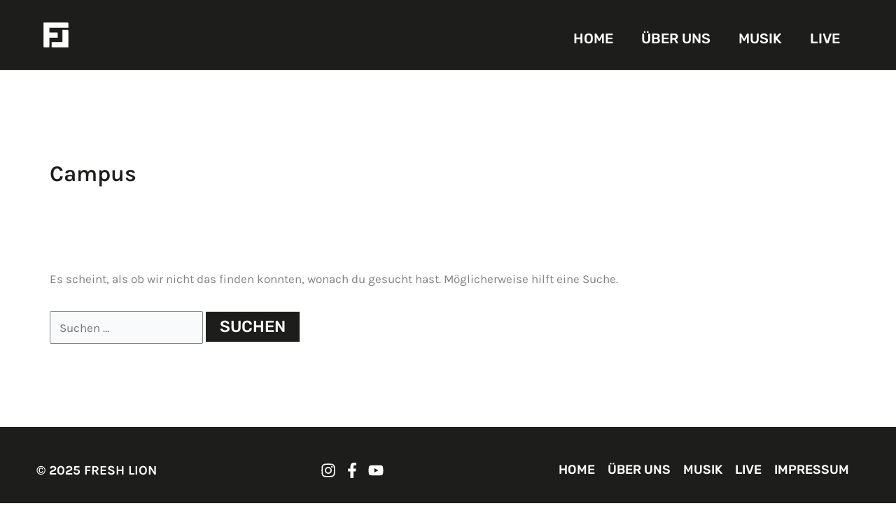

--- FILE ---
content_type: text/css
request_url: https://fresh-lion.de/wp-content/uploads/elementor/css/post-2334.css?ver=1762994903
body_size: 596
content:
.elementor-kit-2334{--e-global-color-primary:#1D1D1B;--e-global-color-secondary:#3A3A3A;--e-global-color-text:#1D1D1B;--e-global-color-accent:#81857E;--e-global-color-4828f82:#F2F5F7;--e-global-color-7cd02e6:#424242;--e-global-color-9c2d22a:#DADADA;--e-global-color-781f8d4:#FFFFFF;--e-global-typography-primary-font-family:"Rubik";--e-global-typography-primary-font-size:54px;--e-global-typography-primary-font-weight:600;--e-global-typography-primary-text-transform:uppercase;--e-global-typography-primary-line-height:45px;--e-global-typography-secondary-font-family:"Rubik";--e-global-typography-secondary-font-size:36px;--e-global-typography-secondary-font-weight:500;--e-global-typography-text-font-family:"Karla";--e-global-typography-text-font-size:25px;--e-global-typography-text-font-weight:400;--e-global-typography-text-line-height:29px;--e-global-typography-accent-font-family:"Rubik";--e-global-typography-accent-font-weight:500;--e-global-typography-5d0d76c-font-family:"Rubik";--e-global-typography-5d0d76c-font-weight:700;--e-global-typography-5d0d76c-text-transform:uppercase;--e-global-typography-5d0d76c-font-style:normal;--e-global-typography-5d0d76c-line-height:1px;background-color:var( --e-global-color-781f8d4 );}.elementor-kit-2334 a{font-family:"Rubik", Sans-serif;font-size:23px;font-weight:500;text-transform:uppercase;text-decoration:none;}.elementor-kit-2334 a:hover{font-family:"Rubik", Sans-serif;font-size:23px;font-weight:500;text-transform:uppercase;line-height:29px;}.elementor-kit-2334 button,.elementor-kit-2334 input[type="button"],.elementor-kit-2334 input[type="submit"],.elementor-kit-2334 .elementor-button{border-style:none;border-radius:0px 0px 0px 0px;padding:10px 20px 10px 20px;}.elementor-section.elementor-section-boxed > .elementor-container{max-width:1140px;}.e-con{--container-max-width:1140px;--container-default-padding-top:10px;--container-default-padding-right:20px;--container-default-padding-bottom:10px;--container-default-padding-left:20px;}.elementor-widget:not(:last-child){margin-block-end:20px;}.elementor-element{--widgets-spacing:20px 20px;--widgets-spacing-row:20px;--widgets-spacing-column:20px;}{}h1.entry-title{display:var(--page-title-display);}@media(max-width:1024px){.elementor-section.elementor-section-boxed > .elementor-container{max-width:1024px;}.e-con{--container-max-width:1024px;}}@media(max-width:767px){.elementor-section.elementor-section-boxed > .elementor-container{max-width:767px;}.e-con{--container-max-width:767px;}}

--- FILE ---
content_type: image/svg+xml
request_url: https://fresh-lion.de/wp-content/uploads/2024/10/FL_White-1.svg
body_size: 242
content:
<svg xmlns="http://www.w3.org/2000/svg" viewBox="0 0 400 400"><defs><style>      .cls-1 {        fill: #fff;      }      .cls-2 {        fill: #1d1d1b;      }      .cls-3 {        fill: #dadada;      }    </style></defs><g><g id="Ebene_1"><rect class="cls-2" width="400" height="400"></rect><g><g><path class="cls-3" d="M61.7,63.4l280-.2v55.4H124.8v57.3h95.8v55.2h-95.8v110.6h-63.2V63.4Z"></path><path class="cls-3" d="M341.6,341.8h-187.8v-55.4h124.6v-139.1h63.2v194.5Z"></path></g><g><path class="cls-1" d="M58.2,58.5l279-.2v55.7H121.2v57.6h95.5v55.5h-95.5v111.2h-63V58.5Z"></path><path class="cls-1" d="M337.2,338.2h-187.1v-55.7h124.1v-139.8h63v195.5Z"></path></g></g></g></g></svg>